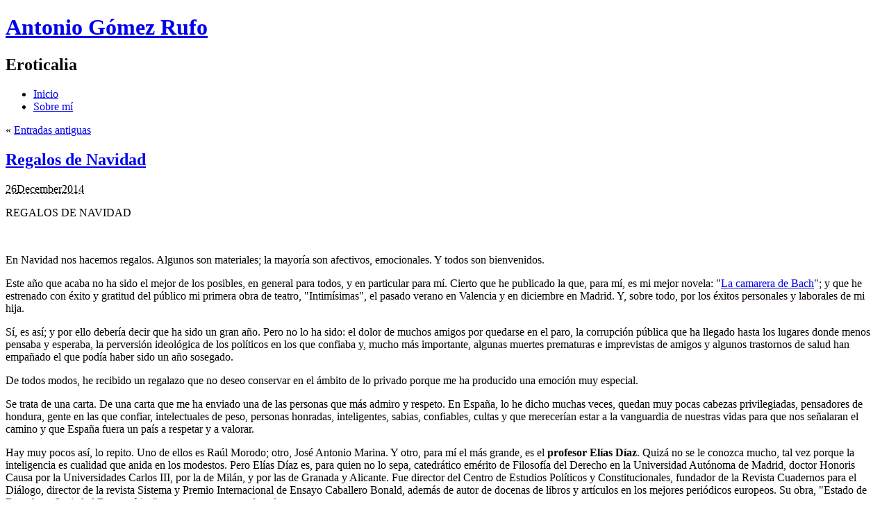

--- FILE ---
content_type: text/html; charset=utf-8
request_url: https://anikaentrelibros.com/blogs/antonio-gomez-rufo/2013/12/
body_size: 16445
content:


<!DOCTYPE html PUBLIC "-//W3C//DTD XHTML 1.0 Strict//EN" "http://www.w3.org/TR/xhtml1/DTD/xhtml1-strict.dtd"[]> 
<html xmlns="http://www.w3.org/1999/xhtml" class="no-js" xmlns:og="http://ogp.me/ns#"
      xmlns:fb="https://www.facebook.com/2008/fbml">
  <head id="ContentPlaceHolderDefault_head"><meta http-equiv="Content-Type" content="text/html; charset=iso-8859-1" /><meta property="fb:app_id" content="132598656913073" />
<meta property="og:site_name" content="Anika Entre Libros" />
<meta property="og:url" content="http://www.anikaentrelibros.com/blogs/antonio-gomez-rufo/2013/12/" />
<meta property="og:title" content="12" />  
<meta property="og:description" content="12" />  
<meta property="og:type" content="article" />  
<meta property="og:image" content="http://www.anikaentrelibros.com/images/portada-generica.png" />  
<title>
	12 - Antonio Gómez Rufo
</title><link rel="stylesheet" type="text/css" href="/css/friendly-ghost_dark.css" /><link href="/css/typo.css" rel="stylesheet" type="text/css" /><link href="http://fonts.googleapis.com/css?family=Droid+Sans:regular,bold&amp;subset=latin" rel="stylesheet" type="text/css" /><link href="http://fonts.googleapis.com/css?family=Yanone+Kaffeesatz" rel="stylesheet" type="text/css" />
  <script src="http://www.modernizr.com/downloads/modernizr-latest.js"></script>
  <link href="/blogs/antonio-gomez-rufo/2013/12/commentrss.aspx" rel="alternate" type="application/rss+xml" title="Comments RSS Feed for 12" /><link href="/blogs/antonio-gomez-rufo/2013/12/rss.aspx" rel="alternate" type="application/rss+xml" title="RSS Feed for 12" /></head>
  <body>
    <div id="main">
      
        <div id="top">
            <div id="topInner">
                <h1 id="siteName"><a href="/" id="siteNameLink">Antonio Gómez Rufo</a></h1>
                <h2 id="siteDescription">Eroticalia</h2>
            </div>
            <div id="naviWrap">
<ul id="topNavigation"><li class="home"><a href="/blogs/antonio-gomez-rufo/">Inicio</a></li><li><a class="navigation" href="/blogs/antonio-gomez-rufo/sobre-mi/"><span>Sobre mí</span></a></li></ul>
            </div>
        </div>
      
            
      <div id="body" class="clearfix">
        
        <form method="post" action="/blogs/antonio-gomez-rufo/2013/12/" id="RunwayMasterForm">
<div class="aspNetHidden">
<input type="hidden" name="__VIEWSTATE" id="__VIEWSTATE" value="/wEPDwUENTM4MWRkCwZ+ADBo+8k6rgzXyrgf3NchtbxxWFScUIBxSs8EXvE=" />
</div>

            
  <div id="content" class="textpage">
    <div id="nav-above" class="navigation">
  <div class="nav-previous"><span class="meta-nav">« </span><a href="?page=2">Entradas antiguas</a></div>
  <div class="nav-next"></div>
</div>
<div class="hentry post publish author- tag-boat tag-lake 14YYYY 1512 y2008 m10 d17 h04">
  <h2 class="entry-title" id="post-37645"><a href="/blogs/antonio-gomez-rufo/2014/12/26/regalos-de-navidad/" title="Permalink to Regalos de Navidad">Regalos de Navidad</a></h2>
  <div class="entry-date"><abbr class="published" title="12/26/2014"><span class="day">26</span><span class="month">December</span><span class="year">2014</span></abbr></div>
  <div class="entry-content">
<p>REGALOS DE NAVIDAD</p>

<p>&nbsp;</p>

<p>En Navidad nos hacemos regalos. Algunos son materiales; la
mayoría son afectivos, emocionales. Y todos son bienvenidos.</p>

<p>Este año que acaba no ha sido el mejor de los posibles, en
general para todos, y en particular para mí. Cierto que he
publicado la que, para mí, es mi mejor novela: "<a
href="/la-camarera-de-bach">La camarera de Bach</a>"; y que he
estrenado con éxito y gratitud del público mi primera obra de
teatro, "Intimísimas", el pasado verano en Valencia y en diciembre
en Madrid. Y, sobre todo, por los éxitos personales y laborales de
mi hija.</p>

<p>Sí, es así; y por ello debería decir que ha sido un gran año.
Pero no lo ha sido: el dolor de muchos amigos por quedarse en el
paro, la corrupción pública que ha llegado hasta los lugares donde
menos pensaba y esperaba, la perversión ideológica de los políticos
en los que confiaba y, mucho más importante, algunas muertes
prematuras e imprevistas de amigos y algunos trastornos de salud
han empañado el que podía haber sido un año sosegado.</p>

<p>De todos modos, he recibido un regalazo que no deseo conservar
en el ámbito de lo privado porque me ha producido una emoción muy
especial.</p>

<p>Se trata de una carta. De una carta que me ha enviado una de las
personas que más admiro y respeto. En España, lo he dicho muchas
veces, quedan muy pocas cabezas privilegiadas, pensadores de
hondura, gente en las que confiar, intelectuales de peso, personas
honradas, inteligentes, sabias, confiables, cultas y que merecerían
estar a la vanguardia de nuestras vidas para que nos señalaran el
camino y que España fuera un país a respetar y a valorar.</p>

<p>Hay muy pocos así, lo repito. Uno de ellos es Raúl Morodo; otro,
José Antonio Marina. Y otro, para mí el más grande, es el
<strong>profesor Elías Díaz</strong>. Quizá no se le conozca mucho,
tal vez porque la inteligencia es cualidad que anida en los
modestos. Pero Elías Díaz es, para quien no lo sepa, catedrático
emérito de Filosofía del Derecho en la Universidad Autónoma de
Madrid, doctor Honoris Causa por la Universidades Carlos III, por
la de Milán, y por las de Granada y Alicante. Fue director del
Centro de Estudios Políticos y Constitucionales, fundador de la
Revista Cuadernos para el Diálogo, director de la revista Sistema y
Premio Internacional de Ensayo Caballero Bonald, además de autor de
docenas de libros y artículos en los mejores periódicos europeos.
Su obra, "Estado de Derecho y Sociedad Democrática" es un ensayo
trascendental.</p>

<p>&nbsp;</p>

<p><img src="/media/5904028/regalo-lacamarera_500x330.jpg"  width="500"  height="330" alt="Regalo -lacamarera" style="display: block; margin-left: auto; margin-right: auto;"/></p>

<p>&nbsp;</p>

<p>Pues bien, acabo de recibir una carta suya que transcribo
íntegramente porque la considero mi gran regalo de Navidad y quiero
compartirlo con mis lectores. Sé que al gran Elías Díaz, al que
tantísimo cariño tengo, no le parecerá mal. Dice así:</p>

<p>21-XII-2014</p>

<p><em>¡Querido Antonio!</em></p>

<p><em>¡La camarera de Bach declarado libro de texto para la
historia del siglo XVIII europeo y para la filosofía de la
Ilustración! ¡Con la ventaja de que se lee como una novela! Y,
además, trata del punto débil de aquella: la
diferenciación/negación de la mujer. Hasta el propio Kant (1726) y
su "sapere aude" -atrévete a leer-, en la versión básica de Madlene
Findelkind. Por cierto, que poco se "mojaron" los enciclopedistas
presentes en el juicio o fuera de él, excepto el bueno de George
Leclerc, Conde de Buffon, con su sabia utilización de la famosa
marquesa de Pompadour cerca del ridículo Luis XV. Nos permitiste
llegar felices al final (privilegio tuyo, ¡creador!) con la
manifestación de las trabajadoras en la misma boda y con la
Passacaglia del gran (aún más para Madlene F) Johann Sebastian
Bach. Me ha sorprendido que nadie en el siglo XVIII parezca
conocerle y, sin embargo, todos a Carl Phillipp Bach.</em></p>

<p><em>¡Qué vorágine de vida -terrible y seductora- la de nuestra
Madlene! ¡Lo impondré como de obligada lectura para las amigas
feministas y demás! Te felicito, por la forma/fondo, con los
mejores deseos -fechas- para el final del 14 y del, muy difícil,
2015 que se nos echa encima. Un fuerte abrazo, Elías.</em></p>

<p>Así es mi gran regalo. ¡Gracias, profesor!</p>

<p>&nbsp;</p>

<p>Texto y foto: <a
href="/autores/autores-destacados/4258-antonio-gomez-rufo/">Antonio
Gómez Rufo</a></p>

<p>&nbsp;</p>

<p>&nbsp;</p>
</div>
  <div class="entry-meta"><span class="author vcard">
          Escrito por: <span class="fn n">Antonio Gómez Rufo</span></span><span class="meta-sep"> |</span><span class="tag-links">
              Etiquetas:
              <a href="/blogs/antonio-gomez-rufo/?filterby=libros" rel="tag">libros</a>, <a href="/blogs/antonio-gomez-rufo/?filterby=navidad" rel="tag">navidad</a></span><span class="meta-sep"> | </span><span class="comments-link"><a href="/blogs/antonio-gomez-rufo/2014/12/26/regalos-de-navidad/#comments">Deja un comentario</a></span></div>
</div>
<div class="hentry post publish author- tag-boat tag-lake 14YYYY 5310 y2008 m10 d17 h04">
  <h2 class="entry-title" id="post-36946"><a href="/blogs/antonio-gomez-rufo/2014/10/3/otono-de-lectura/" title="Permalink to Otoño de lectura">Otoño de lectura</a></h2>
  <div class="entry-date"><abbr class="published" title="10/3/2014"><span class="day">03</span><span class="month">October</span><span class="year">2014</span></abbr></div>
  <div class="entry-content">
<p>&nbsp;</p>

<p>OTOÑO DE LECTURA</p>

<p>&nbsp;</p>

<p>"En las parejas de larga duración y con cierta curiosidad
erótica, la perspectiva de un trío aparece antes o después, debido
al hecho de que el número dos, que generalmente se aburre solo,
tiende siempre a expandirse". Lo dice Rita Abundancia y yo estoy
totalmente de acuerdo con ella.</p>

<p>&nbsp;</p>

<p>Aunque hay tríos de muchas clases. Y uno de ellos, el que más me
apetece este otoño desmedido es compartir la pareja con un libro, y
así seríamos tres los cómplices de una historia que alguien ha
inventado para nosotros.</p>

<p>&nbsp;</p>

<p>Leer es menos cansado que agitarse en un ejercicio gimnástico a
tres, con sus idas y venidas, sus vueltas y revueltas. Qué pereza,
por favor. Otra cosa es que dos amigas, tan estupendas ellas, me
invitaran a pasar un rato de expansión con ellas, por ver qué sale.
Entonces ni libro ni nada. Un chapuzón entre sábanas es un regalo
para las siestas indolentes y las noches frías de octubre.</p>

<p>&nbsp;</p>

<p>Un estupendo regalo.</p>

<p>&nbsp;</p>

<p><img src="/media/5858473/blog_21-2_497x360.jpg"  width="497"  height="360" alt="BLOG 21-2" style="display: block; margin-left: auto; margin-right: auto;"/></p>

<p>&nbsp;</p>

<p>Gracias por tomar nota.</p>

<p>&nbsp;</p>

<p>Texto y foto: <a
href="/autores/autores-destacados/4258-antonio-gomez-rufo/">Antonio
Gómez Rufo</a></p>

<p>&nbsp;</p>

<p>&nbsp;</p>
</div>
  <div class="entry-meta"><span class="author vcard">
          Escrito por: <span class="fn n">Antonio Gómez Rufo</span></span><span class="meta-sep"> |</span><span class="tag-links">
              Etiquetas:
              <a href="/blogs/antonio-gomez-rufo/?filterby=erotismo" rel="tag">erotismo</a></span><span class="meta-sep"> | </span><span class="comments-link"><a href="/blogs/antonio-gomez-rufo/2014/10/3/otono-de-lectura/#comments">Deja un comentario</a></span></div>
</div>
<div class="hentry post publish author- tag-boat tag-lake 14YYYY 3409 y2008 m10 d17 h04">
  <h2 class="entry-title" id="post-36671"><a href="/blogs/antonio-gomez-rufo/2014/9/5/ya-viene,-ya-viene/" title="Permalink to Ya viene, ya viene">Ya viene, ya viene</a></h2>
  <div class="entry-date"><abbr class="published" title="9/5/2014"><span class="day">05</span><span class="month">September</span><span class="year">2014</span></abbr></div>
  <div class="entry-content">
<p>&nbsp;</p>

<p>YA VIENE, YA VIENE</p>

<p>&nbsp;</p>

<p>La naturaleza es una tediosa rueda, una pesadez. No acaba de
terminar el verano cuando se presenta el otoño y, tras él, el
invierno. Así un año tras otro, una y otra vez. Ya podía tener un
poco más de imaginación, por todos los diablos. ¡Qué falta de
imaginación!</p>

<p>Ya viene, ya viene. Y se nos acabó la fiesta. Pronto
desaparecerán los torsos desnudos, las extremidades bien formadas y
bronceadas, el festín de los sentidos, el coito ocular, tan cómodo
y excitante. Y todo lo cubrirá el frío, la nieve o la falta de
predisposición para que remonte la libido. Cuando llega el frío, se
congela hasta el deseo. Y toda reivindicación amatoria se convierte
en una víspera de lo que nunca llega.</p>

<p>&nbsp;</p>

<p><img src="/media/5731572/pinguino_498x340.jpg"  width="498"  height="340" alt="Pinguino" style="display: block; margin-left: auto; margin-right: auto;"/></p>

<p>&nbsp;</p>

<p>Quizá vayamos más al cine, o leamos algún libro, o publiquemos
uno, que es lo que más nos gusta a los escritores. Pero, en mi
caso, mantendré intacta mi filosofía sexual, aquella que tan bien
resumió Sade en sus momentos de lucidez:</p>

<p>"Nadie ni nada hay más importante que uno mismo. Es ilógico,
pues, negarse ningún placer, ninguna experiencia, ninguna
satisfacción. Mientras nos sintamos complacidos ya sea en nuestros
sentidos como en nuestras ideas, todo es válido. Nada de buscar
excusas en la moral, la religión o las costumbres. Sólo disponemos
de esta vida para complacer nuestros deseos y no es cuestión de
desaprovecharla en aras de los deseos o necesidades ajenas. Seguir
los dictados de la moral establecida, si esta no coincide con
nuestros deseos, no es sino actuar de manera hipócrita hacia
nosotros mismos."</p>

<p>Pues eso.</p>

<p>&nbsp;</p>

<p>Texto y foto:&nbsp;<a
href="/autores/autores-destacados/4258-antonio-gomez-rufo/">Antonio
Gómez Rufo</a></p>

<p>&nbsp;</p>

<p>&nbsp;</p>
</div>
  <div class="entry-meta"><span class="author vcard">
          Escrito por: <span class="fn n">Antonio Gómez Rufo</span></span><span class="meta-sep"> |</span><span class="tag-links">
              Etiquetas:
              <a href="/blogs/antonio-gomez-rufo/?filterby=er%C3%B3tica" rel="tag">erótica</a></span><span class="meta-sep"> | </span><span class="comments-link"><a href="/blogs/antonio-gomez-rufo/2014/9/5/ya-viene,-ya-viene/#comments">Deja un comentario</a></span></div>
</div>
<div class="hentry post publish author- tag-boat tag-lake 14YYYY 207 y2008 m10 d17 h04">
  <h2 class="entry-title" id="post-36405"><a href="/blogs/antonio-gomez-rufo/2014/7/18/la-desnudez-total/" title="Permalink to La desnudez total">La desnudez total</a></h2>
  <div class="entry-date"><abbr class="published" title="7/18/2014"><span class="day">18</span><span class="month">July</span><span class="year">2014</span></abbr></div>
  <div class="entry-content">
<p>&nbsp;</p>

<p>LA DESNUDEZ TOTAL</p>

<p>&nbsp;</p>

<p>La literatura se alimenta de la imaginación; los escritores, de
lo imaginado. Para describir un asesinato no es preciso matar, ni
para narrar los instantes finales de un moribundo es necesario
morir. Pero, al contrario de esas escenas literarias, para
transmitir las emociones de un orgasmo es imprescindible haberlo
sentido. La literatura es, casi siempre, imaginación, pero el
orgasmo es un paraíso que se tiene haber visitado.</p>

<p>En estos días de estío, cuando el calor invita a deshacerse de
ropas y mostrar cuanto se ha ocultado durante tantos<br />
 <img src="/media/5702187/gomezrufo-foto6.jpg" width="333" height="259" alt="Gomezrufo -foto6" style="float: left;"/>meses invernales, es común desprenderse de velos y
cubiertas, de modo que las calles se abarrotan de piernas, brazos,
vientres, escotes y miradas, todos visibles, todas desnudas, y a la
imaginación de los escritores le queda muy poco por descubrir. Y
aun así los ojos siguen cumpliendo su función escrutadora para
desentrañar los misterios que quedan ocultos en los cuerpos humanos
en cuanto se despierta el verano.</p>

<p>Y, por si quedara algo por desvestir, la moda ha impuesto
retirar las cortinas del único secreto que la mujer guarda
celosamente en nuestra civilización: ese cortinaje que impidió
durante siglos que ella, incluso sin ropa, estuviera desnuda por
completo, y que hoy es retirado o moldeado según el gusto de cada
cual. Tienen denominación: ingle brasileña, pubis acorazonado,
hormiguero, perilla, mosca… Un trabajo de orfebrería que sólo se
muestra en el zenit de la ofrenda amorosa como se obsequia una flor
tras las rejas del cortejo, como se rinde una puerta retirando la
cancela y el visillo de la intimidad.</p>

<p>La imaginación de los escritores puede fabular con las formas
del monte de Venus y sus frondas silvestres o mimadas por los
jardineros de la depilación. Pero ahora es mejor suponer en él
desiertos, porque tendrá muchas posibilidades de acertar.</p>

<p>Lo único que cabe preguntarse es si esa desnudez total es
capricho femenino o generosidad de mujer para satisfacer caprichos
masculinos. Yo creo que hay de todo, pero, como en todo lo demás,
tampoco estoy muy seguro.&nbsp;&nbsp;</p>

<p><a
href="/autores/autores-destacados/4258-antonio-gomez-rufo/">Antonio
Gómez Rufo</a> (texto y foto)</p>

<p>&nbsp;</p>

<p>&nbsp;</p>

<p>&nbsp;</p>
</div>
  <div class="entry-meta"><span class="author vcard">
          Escrito por: <span class="fn n">Antonio Gómez Rufo</span></span><span class="meta-sep"> |</span><span class="tag-links">
              Etiquetas:
              <a href="/blogs/antonio-gomez-rufo/?filterby=" rel="tag"></a></span><span class="meta-sep"> | </span><span class="comments-link"><a href="/blogs/antonio-gomez-rufo/2014/7/18/la-desnudez-total/#comments">Deja un comentario</a></span></div>
</div>
<div class="hentry post publish author- tag-boat tag-lake 14YYYY 4206 y2008 m10 d17 h04">
  <h2 class="entry-title" id="post-36268"><a href="/blogs/antonio-gomez-rufo/2014/6/27/sado-masoquismo/" title="Permalink to Sado-Masoquismo">Sado-Masoquismo</a></h2>
  <div class="entry-date"><abbr class="published" title="6/27/2014"><span class="day">27</span><span class="month">June</span><span class="year">2014</span></abbr></div>
  <div class="entry-content">
<p>&nbsp;</p>

<p>SADO-MASOQUISMO</p>

<p>&nbsp;</p>

<p>En estos tiempos de violencia física o psicológica sobre las
mujeres, con su dramática secuela de asesinatos causados por
bestias machistas que harían bien en suicidarse antes y dejar para
luego sus intenciones criminales, una buena parte de la literatura
sadomasoquista estaría condenada por la sociedad y pocas
editoriales se atreverían a publicar novelas de&nbsp;<img src="/media/5687937/sadomaso.jpg" width="390" height="287" alt="Sadomaso" style="float: left;"/>tales
características.</p>

<p>Estoy pensando, por ejemplo, en "La Venus de las pieles", que
este año cuenta con estrenos de película y de obra de teatro; una
novela de Sacher-Masoch que fue un aldabonazo en su tiempo por
plantear una relación de sumisión masoquista y que hoy, escrita por
un autor contemporáneo, sería objeto de grandes censuras morales,
aunque su moraleja fue la defensa de la igualdad entre mujeres y
hombres.</p>

<p>Incluso cuando la relación víctima-verdugo sexual en aquella
novela es similar a la de Pierre Loüys en "La mujer y el pelele",
esto es, que ellas ejercen de verdugo y los hombres de víctima.</p>

<p><strong>El masoquismo, concepto nacido de la novela de
Sacher-Masoch y el sadismo, en referencia a las obras del marqués
de Sade, son transgresiones sexuales tan lícitas como cualquier
otra práctica sexual</strong>, siguiendo la opinión del célebre
profesor <strong>Castilla del Pino</strong> que <strong>aseguraba
que en el sexo no hay perversiones, sino
transgresiones</strong>.</p>

<p>Con todo ello quiero decir que nada está prohibido en el sexo si
se practica de común acuerdo. Y que hoy somos infinitamente menos
libres a la hora de escribir y publicar según qué temas. Así pues,
¿va el mundo hacia adelante o hacia atrás? ¿Nos estamos dejando en
el camino jirones de libertad en nombre de una moral cambiante que
hoy impera y que mañana puede ser tan despreciada como lo han sido
otras muchas pautas morales a lo largo de la historia?</p>

<p>Pienso en ello a ratos. Aunque tampoco mucho, no vaya usted a
creer...</p>

<p>&nbsp;</p>

<p>Texto y foto: <a
href="/autores/autores-destacados/4258-antonio-gomez-rufo/">Antonio
Gómez Rufo</a></p>

<p>&nbsp;</p>

<p>&nbsp;</p>

<p>&nbsp; &nbsp;</p>

<p>&nbsp;</p>
</div>
  <div class="entry-meta"><span class="author vcard">
          Escrito por: <span class="fn n">Antonio Gómez Rufo</span></span><span class="meta-sep"> |</span><span class="tag-links">
              Etiquetas:
              <a href="/blogs/antonio-gomez-rufo/?filterby=sadomasoquismo" rel="tag">sadomasoquismo</a></span><span class="meta-sep"> | </span><span class="comments-link"><a href="/blogs/antonio-gomez-rufo/2014/6/27/sado-masoquismo/#comments">Deja un comentario</a></span></div>
</div>
<div class="hentry post publish author- tag-boat tag-lake 14YYYY 3006 y2008 m10 d17 h04">
  <h2 class="entry-title" id="post-36114"><a href="/blogs/antonio-gomez-rufo/2014/6/13/estilos/" title="Permalink to Estilos">Estilos</a></h2>
  <div class="entry-date"><abbr class="published" title="6/13/2014"><span class="day">13</span><span class="month">June</span><span class="year">2014</span></abbr></div>
  <div class="entry-content">
<p>ESTILOS</p>

<p>&nbsp;</p>

<p>Cada cual tiene sus gustos, y todos son muy legítimos.</p>

<p>&nbsp;</p>

<p>Ahora, por ejemplo, en los últimos desfiles de moda con
propuestas para la próxima temporada, los diseñadores están
desterrando la prenda íntima del sujetador. Es una tendencia que,
en meses, aseguran, se expandirá.</p>

<p>&nbsp;</p>

<p>Lo que habrá que saber es cuál va a ser la reacción de las
empresas fabricantes de lencería, que a buen seguro se defenderán
con eslóganes y razones para no perder el jugoso beneficio que
obtienen en la venta de sostenes, sujetadores, tops o como los
quieran llamar.</p>

<p>&nbsp;</p>

<p>Estoy bastante de acuerdo con la nuevas propuestas de la moda
porque, por lo que a mí respecta, tengo una idea muy particular de
cómo me resultan realmente fascinantes las mujeres. Para mí, están
seductoras, bellísimas, atractivas e irresistibles sencillamente
vestidas con un pantalón vaquero y una camisa de seda blanca, sin
sujetador, para que sientan cómo el suave tejido acaricia con sus
roces, al moverse, el terciopelo de los pezones.</p>

<p>&nbsp;</p>

<p><img src="/media/5673589/estilo-gomezrufo.jpg" width="500" height="313" alt="Estilo -gomezrufo" style="display: block; margin-left: auto; margin-right: auto;"/></p>

<p>&nbsp;</p>

<p>La moda es cambiante; el canon de belleza, también. Pero, desde
siempre, yo he permanecido impasible a los cambios. Vaquero, camisa
de seda y nada más.</p>

<p>&nbsp;</p>

<p>Es el estilo que me gusta. Hay otros, cada cual tendrá el suyo,
pero al igual que cada persona prefiere un género literario a la
hora de entregarse a la lectura, yo soy partidario de ese sencillo
modo de vestir en el momento de entregarme a la fantasía.</p>

<p>&nbsp;</p>

<p>Y no me importa ser el único.</p>

<p>&nbsp;</p>

<p>Texto y fotos: <a
href="/autores/autores-destacados/4258-antonio-gomez-rufo/">Antonio
Gómez Rufo</a></p>

<p>&nbsp;</p>

<p>&nbsp; &nbsp;</p>
</div>
  <div class="entry-meta"><span class="author vcard">
          Escrito por: <span class="fn n">Antonio Gómez Rufo</span></span><span class="meta-sep"> |</span><span class="tag-links">
              Etiquetas:
              <a href="/blogs/antonio-gomez-rufo/?filterby=belleza" rel="tag">belleza</a>, <a href="/blogs/antonio-gomez-rufo/?filterby=estilo" rel="tag">estilo</a>, <a href="/blogs/antonio-gomez-rufo/?filterby=er%C3%B3tica" rel="tag">erótica</a>, <a href="/blogs/antonio-gomez-rufo/?filterby=erotismo" rel="tag">erotismo</a>, <a href="/blogs/antonio-gomez-rufo/?filterby=estilismo" rel="tag">estilismo</a></span><span class="meta-sep"> | </span><span class="comments-link"><a href="/blogs/antonio-gomez-rufo/2014/6/13/estilos/#comments">Deja un comentario</a></span></div>
</div>
<div class="hentry post publish author- tag-boat tag-lake 14YYYY 4006 y2008 m10 d17 h04">
  <h2 class="entry-title" id="post-35994"><a href="/blogs/antonio-gomez-rufo/2014/6/2/de-trios-y-mas/" title="Permalink to De tríos y más">De tríos y más</a></h2>
  <div class="entry-date"><abbr class="published" title="6/2/2014"><span class="day">02</span><span class="month">June</span><span class="year">2014</span></abbr></div>
  <div class="entry-content">
<p>DE TRÍOS Y MÁS</p>

<p><span style="line-height: 1.5;">&nbsp;</span></p>

<p><span style="line-height: 1.5;">De las fantasías sexuales más
comunes, la principal es, sin duda, hacer un trío, lo que los
franceses bautizaron como ménage à trois porque ellos siempre saben
cómo denominar a las cosas para que suenen mejor. Hasta el mismo
Woody Allen llegó a decir que "podíamos haber tenido más sexo, pero
no había gente suficiente". Y es que practicar sexo entre dos
termina siendo gimnasia y es necesario invitar a alguien más para
innovar y gozar practicando un deporte de equipo.</span></p>

<p>&nbsp;</p>

<p>El "trío" es una denominación genérica y puede tener componentes
muy diferentes. Sus participantes pueden ser tres o más personas, a
veces tomadas de tres en tres; también pueden ser diversos desde el
punto de vista intergenérico, dependiendo del sexo de los actores;
y, por supuesto, puede ser emocionalmente distinto, al incluir amor
o sexo, o ambas cosas a la vez.</p>

<p>&nbsp;</p>

<p>La literatura, tan cauta a veces, ha reflejado hasta la saciedad
los triángulos amorosos, pero casi nunca ha metido a los <img src="/media/5664265/fotointima-gomezrufo.jpg" width="268" height="203" alt="Fotointima -gomezrufo" style="float: right;"/>tres amantes en la misma cama. Es lo que tiene la
perversión del romanticismo, que hace del sexo, vicio y del amor,
embeleso. Cuando lo cierto es que lo que quiere la fantasía general
es ruido, morbo, sudor y revoltijo.</p>

<p>&nbsp;</p>

<p>Como Marta. Mi amiga Marta ha quedado mañana para hacer un trío
con una amiga y un chico que conocieron el sábado pasado en un
local de copas. Hoy me ha preguntado si podía orientarle en cómo
comportarse, porque es nueva en esos juegos, y mi vocación
pedagógica no ha podido resistirse: he quedado con ella y su amiga
esta noche en mi casa para explicarles los detalles. Y al
detalle.</p>

<p>&nbsp;</p>

<p>Hoy estoy comiendo bien, que esta noche tendré
trabajo…&nbsp;&nbsp;&nbsp;</p>

<p>&nbsp;</p>

<p>Texto y fotos: <a
href="/autores/autores-destacados/4258-antonio-gomez-rufo/">Antonio
Gómez Rufo</a> &nbsp; &nbsp;</p>

<p>&nbsp;&nbsp; &nbsp; &nbsp;</p>

<p>&nbsp;</p>
</div>
  <div class="entry-meta"><span class="author vcard">
          Escrito por: <span class="fn n">Antonio Gómez Rufo</span></span><span class="meta-sep"> |</span><span class="tag-links">
              Etiquetas:
              <a href="/blogs/antonio-gomez-rufo/?filterby=mayores de 18 a%C3%B1os" rel="tag">mayores de 18 años</a>, <a href="/blogs/antonio-gomez-rufo/?filterby=fantas%C3%ADas sexuales" rel="tag">fantasías sexuales</a>, <a href="/blogs/antonio-gomez-rufo/?filterby=tr%C3%ADos" rel="tag">tríos</a></span><span class="meta-sep"> | </span><span class="comments-link"><a href="/blogs/antonio-gomez-rufo/2014/6/2/de-trios-y-mas/#comments">Deja un comentario</a></span></div>
</div>
<div class="hentry post publish author- tag-boat tag-lake 14YYYY 2405 y2008 m10 d17 h04">
  <h2 class="entry-title" id="post-35803"><a href="/blogs/antonio-gomez-rufo/2014/5/9/de-nina-a-mujer/" title="Permalink to De niña a mujer">De niña a mujer</a></h2>
  <div class="entry-date"><abbr class="published" title="5/9/2014"><span class="day">09</span><span class="month">May</span><span class="year">2014</span></abbr></div>
  <div class="entry-content">
<p>DE NIÑA A MUJER</p>

<p>&nbsp;</p>

<p>Me dice Susana que una niña se convierte en mujer cuando
descubre lo que se guarda debajo de su escote; y que una mujer se
convierte en mala cuando es consciente del poder del arma que
esconde entre sus piernas. Susana es una chica mala, pero también
muy lista. A veces me pregunto si debo fiarme de todo lo que me
dice.</p>

<p>Y además de lista y mala, también es muy natural cuando cuenta
sus cosas. Porque hoy me ha dicho que este año, por primera vez, ha
follado. Que necesitaba hacerlo, y vivirlo, y comprobar si era
verdad lo que escribió su adorado Rilke al decir que "la
voluptuosidad corporal es una experiencia grande, infinita, que nos
es dada, un saber del mundo, la plenitud y el fulgor de todo
saber". Porque al leer esas cosas se le llenaba el pecho de ideas
raras y placeres desconocidos.</p>

<p>Susana es de la estirpe de Nabokov, o por mejor decir, de
<em>Lolita</em>. Es lo que tienen las niñas cuando descubren sus
cuerpos en la mirada del otro, en la maliciosa intención de un
hombre que las desea, como si las miradas fueran dardos y su
corazón, un cesto lleno de interrogantes. La niña se convierte en
mujer por una mirada, un beso o un sueño. Son bellas durmientes
mientras no aparece el príncipe, o una princesa.</p>

<p>Susana acaba de cumplir veinte años y ya ha comprendido todo lo
que se debe saber en relación con la ametralladora de su cuerpo.
Ahora, dice, va a disparar ráfagas para recuperar el tiempo, como
las disparó Beatriz ante Dante, cuando el escritor hizo de Bice su
musa en <em>La Divina Comedia</em>. O Violante de Hungría ante el
rey don Jaime I de Aragón.</p>

<p>Lo único que no sabe es que a Cenicienta nunca le cupo el zapato
de cristal. Y es que el príncipe, como ciertos hombres ante una
mujer joven, hizo trampas…</p>

<p>&nbsp;</p>

<p><img src="/media/5643281/pie-gomezrufo.jpg" width="500" height="283" alt="Pie -gomezrufo" style="display: block; margin-left: auto; margin-right: auto;"/></p>

<p>&nbsp;</p>

<p>Texto y foto: Antonio Gómez-Rufo</p>

<p>&nbsp;&nbsp;&nbsp;&nbsp;&nbsp;</p>

<p>&nbsp;</p>

<p><span style="font-size: xx-small;">anikaentrelibros no se hace
responsable del uso de imágenes de los blogueros a partir del
momento en que informa que sólo deben utilizarse aquellas libres de
copyright, con permiso o propias del autor</span></p>
</div>
  <div class="entry-meta"><span class="author vcard">
          Escrito por: <span class="fn n">Antonio Gómez Rufo</span></span><span class="meta-sep"> |</span><span class="tag-links">
              Etiquetas:
              <a href="/blogs/antonio-gomez-rufo/?filterby=" rel="tag"></a></span><span class="meta-sep"> | </span><span class="comments-link"><a href="/blogs/antonio-gomez-rufo/2014/5/9/de-nina-a-mujer/#comments">Deja un comentario</a></span></div>
</div>
<div class="hentry post publish author- tag-boat tag-lake 14YYYY 3604 y2008 m10 d17 h04">
  <h2 class="entry-title" id="post-35662"><a href="/blogs/antonio-gomez-rufo/2014/4/24/semana-de-pasion/" title="Permalink to Semana de pasión">Semana de pasión</a></h2>
  <div class="entry-date"><abbr class="published" title="4/24/2014"><span class="day">24</span><span class="month">April</span><span class="year">2014</span></abbr></div>
  <div class="entry-content">
<p>&nbsp;</p>

<p>SEMANA DE PASIÓN</p>

<p>&nbsp;</p>

<p>Me dijeron que empezaba la semana de pasión y me fui a la playa
para huir de los excesos: si todo el mundo iba a estar por ahí
pidiendo guerra, con la libido echando chispas y las hormonas
revolucionadas, lo más recomendable era echarse a un lado y
regresar a las lides de la seducción cuando la cosa estuviera más
calmada, que uno no está dispuesto a <img src="/media/5628631/gomezrufo-foto5.jpg" width="332" height="236" alt="Gomezrufo -foto5" style="float: left;"/>dejarse arrastrar a los
piélagos de la lujuria durante una semana tan santa.</p>

<p>&nbsp;</p>

<p>Unos días de playa, hamaca, sombrilla, refresco y libro, a
orillas del Mediterráneo, era lo menos que uno se merecía tras este
invierno largo y lluvioso como si los benedictinos hubieran salido
de rogativa. Y allá que me fui, por airear el cuerpo y protegerlo
de la fiebre de pasiones que se anunciaban.</p>

<p>&nbsp;</p>

<p>Me llevé dos novelas y una hipoteca de sueño atrasado que
intentaba liquidar. Los libros eran la novela de Raúl Guerra
Garrido, "Dulce objeto de amor", y la antología de novelas de
Alfons Cervera que ha publicado Montesinos. Y las horas de sueño y
descanso que me debía las iba a pagar durmiendo diez horas
diarias.</p>

<p>&nbsp;</p>

<p>Con lo que no contaba era con que se murió mi escritor más amado
y que un poco antes me tentó una criatura de la noche y me puso a
trabajar en arrumacos y a despilfarrar energías. Traté de ser
precavido, huir de tentaciones pasionales y tener prudencia, pero
se me murió Gabo y se me presentó la pasión en toda su
intensidad.</p>

<p>&nbsp;</p>

<p>Hay semanas que uno no debería salir de Madrid.</p>

<p>&nbsp;</p>

<p>&nbsp;</p>

<p>&nbsp;Foto y texto: <a
href="/autores/32274-autores-destacados/4258-antonio-gomez-rufo/">Antonio
Gómez Rufo</a></p>

<p>&nbsp;</p>

<p>&nbsp;</p>
</div>
  <div class="entry-meta"><span class="author vcard">
          Escrito por: <span class="fn n">Antonio Gómez Rufo</span></span><span class="meta-sep"> |</span><span class="tag-links">
              Etiquetas:
              <a href="/blogs/antonio-gomez-rufo/?filterby=semana santa" rel="tag">semana santa</a></span><span class="meta-sep"> | </span><span class="comments-link"><a href="/blogs/antonio-gomez-rufo/2014/4/24/semana-de-pasion/#comments">Deja un comentario</a></span></div>
</div>
<div class="hentry post publish author- tag-boat tag-lake 14YYYY 2504 y2008 m10 d17 h04">
  <h2 class="entry-title" id="post-35468"><a href="/blogs/antonio-gomez-rufo/2014/4/4/35468-novelas-er-ticas/" title="Permalink to Novelas eróticas">Novelas eróticas</a></h2>
  <div class="entry-date"><abbr class="published" title="4/4/2014"><span class="day">04</span><span class="month">April</span><span class="year">2014</span></abbr></div>
  <div class="entry-content">
<p>NOVELAS ERÓTICAS</p>

<p>&nbsp;</p>

<p>Estaba repasando mi biblioteca erótica porque los primeros soles
de la primavera me han puesto con las hormonas mirando a Burgos y
me he dado cuenta de que ya no se escriben novelas como antes. O ya
no se publican, claro. Porque, pensándolo bien, en estos tiempos
los editores le hubieran dicho a Cervantes que abreviara, por
favor, que se estaba sobrando con don Quijote, y a Dostoievsky que
hiciera el favor de un poco más de crimen y menos castigo, que a
los lectores les gusta el género desde que leyeron la trilogía de
Stieg Larsson.</p>

<p>&nbsp;</p>

<p>Echando una ojeada por las páginas de Apollinaire, Henry Miller,
Lawrence y el divino marqués de Sade, he vuelto a creer que debería
dejarme de historias y volver a mis tiempos de "El último goliardo"
(Tusquets, 1984), que, además de <img src="/media/5482560/gomezrufo-foto4.jpg" width="272" height="291" alt="Gomezrufo -foto4" style="float: left;"/>divertirme, servía para
abrir espacios de diálogo desinhibido. Y lo que no eran diálogos.
Pero está visto que los aficionados hoy satisfacen sus necesidades
en Internet y la lectura no acaba de permitirles visualizar
nítidamente Burgos.</p>

<p>&nbsp;</p>

<p>Mi madre me regaña (de mentirijilla) cuando escribo novelas
eróticas, aunque se las lee y no se escandaliza. Es la modernidad
de las madres, más libres cuanto más mayores. Porque las madres de
cuarenta y cinco leen a escondidas a Grey, pero les prohíben a sus
hijas de veinte pasear por Burgos, mientras la mía, de noventa y
dos, lo comprende todo tan bien que, no sé si será por el hambre
que pasaron en la guerra o porque ya le sale todo por una friolera,
pero el caso es que le divierte también el erotismo, aunque no lo
diga porque esas cosas no están bien (sic).</p>

<p>&nbsp;</p>

<p>Hoy he releído "Las tres hijas de su madre", de Pierre Louÿs, y
me ha parecido más hermoso que nunca el paseo del Espolón y la
catedral burgalesa. Será la primavera, o las hormonas, o vaya usted
a saber, pero el caso es que me gustaría que volvieran a escribirse
novelas como antes.</p>

<p>&nbsp;</p>

<p>Porque, de lo contrario, tendré que hacerlo
yo.&nbsp;&nbsp;&nbsp;&nbsp;&nbsp;&nbsp;&nbsp;&nbsp;&nbsp;&nbsp;&nbsp;</p>

<p>&nbsp;</p>

<p>Texto y foto: <a
href="/autores/autores-destacados/antonio-gomez-rufo/">Antonio
Gómez Rufo</a></p>

<p>&nbsp;</p>

<p>&nbsp;</p>
</div>
  <div class="entry-meta"><span class="author vcard">
          Escrito por: <span class="fn n">Antonio Gómez Rufo</span></span><span class="meta-sep"> |</span><span class="tag-links">
              Etiquetas:
              <a href="/blogs/antonio-gomez-rufo/?filterby=er%C3%B3tica" rel="tag">erótica</a>, <a href="/blogs/antonio-gomez-rufo/?filterby=erotismo" rel="tag">erotismo</a></span><span class="meta-sep"> | </span><span class="comments-link"><a href="/blogs/antonio-gomez-rufo/2014/4/4/35468-novelas-er-ticas/#comments">Deja un comentario</a></span></div>
</div>
<div id="nav-below" class="navigation">
  <div class="nav-previous"><span class="meta-nav">« </span><a href="?page=2">Entradas antiguas</a></div>
  <div class="nav-next"></div>
</div>
  </div>

          
<div class="aspNetHidden">

	<input type="hidden" name="__VIEWSTATEGENERATOR" id="__VIEWSTATEGENERATOR" value="CA0B0334" />
</div></form>
    

      

<div id="sidebar">
  
      <div class="panel">
        
        <h2>Sobre el blog</h2>
        <p>
          
El blog de Antonio Gómez Rufo en Anika Entre Libros        </p>
        
      </div> 
 
     <div class="panel">
        
        <h2>Archivo</h2>
        <p>
          <ul class="archive">
  <li class="month"><a href="/blogs/antonio-gomez-rufo/2014/12/">December 2014</a> <span>
            (1)
            </span></li>
  <li class="month"><a href="/blogs/antonio-gomez-rufo/2014/10/">October 2014</a> <span>
            (1)
            </span></li>
  <li class="month"><a href="/blogs/antonio-gomez-rufo/2014/9/">September 2014</a> <span>
            (1)
            </span></li>
  <li class="month"><a href="/blogs/antonio-gomez-rufo/2014/7/">July 2014</a> <span>
            (1)
            </span></li>
  <li class="month"><a href="/blogs/antonio-gomez-rufo/2014/6/">June 2014</a> <span>
            (3)
            </span></li>
  <li class="month"><a href="/blogs/antonio-gomez-rufo/2014/5/">May 2014</a> <span>
            (1)
            </span></li>
  <li class="month"><a href="/blogs/antonio-gomez-rufo/2014/4/">April 2014</a> <span>
            (2)
            </span></li>
  <li class="month"><a href="/blogs/antonio-gomez-rufo/2014/3/">March 2014</a> <span>
            (2)
            </span></li>
  <li class="month"><a href="/blogs/antonio-gomez-rufo/2014/2/">February 2014</a> <span>
            (3)
            </span></li>
  <li class="month"><a href="/blogs/antonio-gomez-rufo/2014/1/">January 2014</a> <span>
            (3)
            </span></li>
  <li class="month"><a href="/blogs/antonio-gomez-rufo/2013/12/">December 2013</a> <span>
            (3)
            </span></li>
  <li class="month"><a href="/blogs/antonio-gomez-rufo/2013/3/">March 2013</a> <span>
            (1)
            </span></li>
  <li class="month"><a href="/blogs/antonio-gomez-rufo/2013/2/">February 2013</a> <span>
            (0)
            </span></li>
</ul>
        </p>
        
      </div> 

          <div class="panel">
  <h2>Enlaces</h2>
  <ul>
    <li><a target="_blank" href="http://www.gomezrufo.com">Antonio Gómez Rufo Web</a></li>
  </ul>
</div>

  <div>
    
  
  </div>  
      
  </div>
  
        
      

          
      </div> 
      
      
        <div id="footer">
          <div id="footerInner">
    <a href="/"><img src="/images/logo_fondo_negro.png" align="right"/></a>
          </div>
        </div>
      
    </div>
    
  <script type="text/javascript">

      var _gaq = _gaq || [];
      _gaq.push(['_setAccount', 'UA-37910970-1']);
      _gaq.push(['_trackPageview']);

      (function () {
          var ga = document.createElement('script'); ga.type = 'text/javascript'; ga.async = true;
          ga.src = ('https:' == document.location.protocol ? 'https://ssl' : 'http://www') + '.google-analytics.com/ga.js';
          var s = document.getElementsByTagName('script')[0]; s.parentNode.insertBefore(ga, s);
      })();

</script>
  </body>
</html> 
